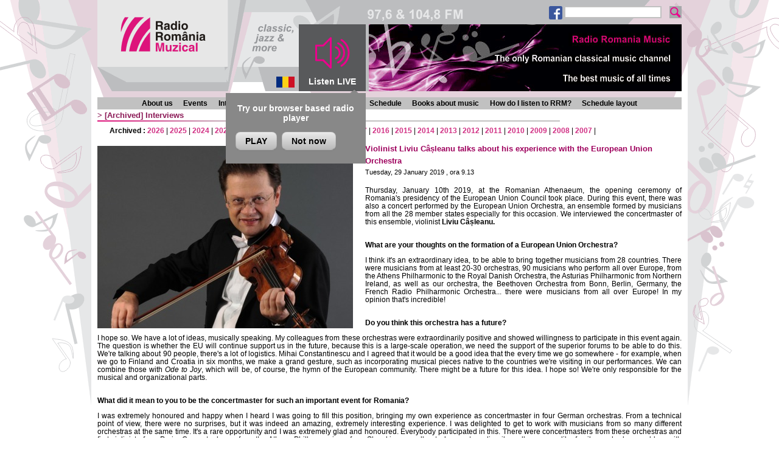

--- FILE ---
content_type: text/html;charset=iso-8859-2
request_url: https://en.romania-muzical.ro/articole/art.htm?c=18&g=2&arh=1&y=2019&a=2141401
body_size: 17732
content:

<!DOCTYPE HTML PUBLIC "-//W3C//DTD HTML 4.01 Transitional//EN" "http://www.w3.org/TR/html4/loose.dtd">
<html><!-- #BeginTemplate "/Templates/page.dwt" -->
<head>
<meta http-equiv="Content-Type" content="text/html; charset=iso-8859-2" />
<link rel="stylesheet" href="/style/page.css" type="text/css" />
<link rel="shortcut icon" href="/images/rrm-icon.png" />
<script type="text/javascript" src="/script/mylib.js"></script>
<script type="text/javascript" src="/script/swfobject.js"></script>
<script type="text/javascript" src="/script/jquery-1.11.1.min.js"></script>
<link href="/script/video/videoplayer.css" rel="stylesheet">
<script src="/script/video/videoplayer.js"></script>
<!-- === Tracker : Google Analytics ======================================= -->
<!-- Google tag (gtag.js) -->
<script async src="https://www.googletagmanager.com/gtag/js?id=G-QHG57H1QMC"></script>
<script>
  window.dataLayer = window.dataLayer || [];
  function gtag(){dataLayer.push(arguments);}
  gtag('js', new Date());
  gtag('config', 'G-QHG57H1QMC');
</script>
<!-- === END Tracker : Google Analytics ======================================= -->
<!-- #BeginEditable "doctitle" -->
<title>Radio Romania Muzical</title>
<script type="text/javascript" src="/script/swfobject.js"></script>
<!-- #EndEditable -->
</head>
<body>
<div id="container">
  <!-- === TOP ================================================================== -->
    <div id="top">
    <div id="header">
        <div id="site-logo"><a href="/"><img src="/images/rrm2_logo.png"></a></div>
        <div id="lang"><a href="http://www.romania-muzical.ro" target="_blank"><img src="/images/flag_ro.png" align="absmiddle"></a></div>
        <a href="javascript:;" id="livebtn">
            <div id="live">
                <img src="/images/live1.png" align="absmiddle" onMouseOver="this.src='/images/live2.png'" onMouseOut="this.src='/images/live1.png'"><span>Listen LIVE</span>
            </div>
        </a>
        <div class="new-player-promo">
            <p>Try our browser based radio player</p>
            <a class="notnow dismiss-promo" href="javascript:;" onClick="javascript:window.open('http://rrmplayer-en.srr.ro/browser-player.htm', 'Listen to Radio Romania Muzical', 'resizable=no,width=560,height=514')" target>PLAY</a><a class="notnow dismiss-promo" href="javascript:;">Not now</a>
        </div>
        <div id="header-current">
            <div id="header-current-content">
<div class="promo">
      <img src="https://static.srr.ro/banners/25/image/banner-file-6361-rrm2_en.png" alt="banner central 2014-10-31" title="banner central 2014-10-31">
</div>
</div>
        </div>
    </div>
    <div class="left-menu search-box">
        <form method="get" action="/search.htm">
            <a href="http://www.facebook.com/pages/Radio-Rom%C3%A2nia-Muzical/227784404990" target="_blank"><img height="22" src="/images/banner/fb29x29.png"></a>
<!--
            <a href="http://twitter.com/romaniamuzical" target="_blank"><img height="22" src="/images/banner/tw29x29.png" style="margin-right:25px"></a>
-->            
            <input style="vertical-align:top;" type="text" name="q" size="32" maxlength="255">
            <input style="vertical-align:top;" type="image" src="/images/search1.png" name="submit" onMouseDown="this.src='/images/search2.png'; return true;" onMouseUp="this.src='/images/search-btn.png'; return true;">
        </form>
    </div>
</div>
<script>
    function readCookie(name) {
        var nameEQ = name + "=";
        var ca = document.cookie.split(';');
        for(var i=0;i < ca.length;i++) {
            var c = ca[i];
            while (c.charAt(0)==' ') c = c.substring(1,c.length);
            if (c.indexOf(nameEQ) == 0) return c.substring(nameEQ.length,c.length);
        }
        return "";
    }
    function setCookie(name, value, days) {
        var date = new Date();
        date.setTime(date.getTime()+(days*24*60*60*1000));
        var expires = "; expires="+date.toGMTString();
        document.cookie = name+"="+value+expires+"; path=/";
    }
</script>
<script>
    jQuery(document).ready(function() {
        jQuery("#livebtn").click(function() {
            var playerWnd = window.open('http://rrmplayer-en.srr.ro/browser-player.htm', 'Listen live to Radio Romania Muzical', 'resizable=no,width=560,height=514');
            if(readCookie("PLAYER") == "") {
                jQuery(".new-player-promo").css("display", "none");
                setCookie("PLAYER", "true", 365);
            }
//            for(var i = 0; i<30; i++){
//                playerWnd.document.getElementById("liveplayer");
//            }
        });
        if(readCookie("PLAYER") == "") {
            jQuery(".new-player-promo").css("display", "inline-block");
            jQuery(".dismiss-promo").click(function() {
                jQuery(".new-player-promo").css("display", "none");
                setCookie("PLAYER", "true", 365);
            });
        }
    });
</script>
<!-- ====================================================================== -->
    <div id="top-menu">
      <div id="top-menu-1">
<div class="top-menu">
  <ul class="top-menu">
    <li><a href="/info/desc.htm?c=1991">About us</a></li>
    <li><a href="/articole/art-index.htm?c=21&g=1">Events</a></li>
    <li><a href="/articole/art-index.htm?c=18&g=2">Interviews</a></li>
    <li><a href="/articole/art-index.htm?c=19&g=2">Chronicles</a></li>
    <li><a href="/emisiuni">Programmes</a></li>
    <li><a href="/program">Schedule</a></li>
    <li><a href="/articole/art-index.htm?c=20&g=2">Books about music</a></li>
    <li><a href="/info/desc.htm?c=2021">How do I listen to RRM?</a></li>
    <li><a href="/info/desc.htm?c=2011">Schedule layout</a></li>
  </ul>
</div>
      </div>
    </div>
<!-- #BeginEditable "top" -->
<!--top -->
<!-- #EndEditable -->
  <!-- === CONTENT ============================================================== -->
  <hr class="edit">
  <div id="content">
    <div id="content-main">
      <!-- ========================================================================== -->
      <h2>
        <!-- #BeginEditable "main-title" -->
        <!-- if _parent_name --> &gt;<!-- _parent_name -->
        [Archived]
        <a href="/articole/art-index.htm?c=18&g=2">Interviews</a><!-- #EndEditable -->
      </h2>
      <div class="local-header">
        <!-- #BeginEditable "local-header" --><!-- local-header --><div></div><!-- #EndEditable -->
      </div>
      <div class="local-menu">
        <!-- #BeginEditable "local-menu" -->
        <div>
          <b>Archived :</b>
          <a href="/articole/art-arh.htm?c=18&g=2&y=2026">2026</a> 
          |
          <a href="/articole/art-arh.htm?c=18&g=2&y=2025">2025</a> 
          |
          <a href="/articole/art-arh.htm?c=18&g=2&y=2024">2024</a> 
          |
          <a href="/articole/art-arh.htm?c=18&g=2&y=2023">2023</a> 
          |
          <a href="/articole/art-arh.htm?c=18&g=2&y=2022">2022</a> 
          |
          <a href="/articole/art-arh.htm?c=18&g=2&y=2021">2021</a> 
          |
          <a href="/articole/art-arh.htm?c=18&g=2&y=2020">2020</a> 
          |
          <a href="/articole/art-arh.htm?c=18&g=2&y=2019">2019</a> 
          |
          <a href="/articole/art-arh.htm?c=18&g=2&y=2018">2018</a> 
          |
          <a href="/articole/art-arh.htm?c=18&g=2&y=2017">2017</a> 
          |
          <a href="/articole/art-arh.htm?c=18&g=2&y=2016">2016</a> 
          |
          <a href="/articole/art-arh.htm?c=18&g=2&y=2015">2015</a> 
          |
          <a href="/articole/art-arh.htm?c=18&g=2&y=2014">2014</a> 
          |
          <a href="/articole/art-arh.htm?c=18&g=2&y=2013">2013</a> 
          |
          <a href="/articole/art-arh.htm?c=18&g=2&y=2012">2012</a> 
          |
          <a href="/articole/art-arh.htm?c=18&g=2&y=2011">2011</a> 
          |
          <a href="/articole/art-arh.htm?c=18&g=2&y=2010">2010</a> 
          |
          <a href="/articole/art-arh.htm?c=18&g=2&y=2009">2009</a> 
          |
          <a href="/articole/art-arh.htm?c=18&g=2&y=2008">2008</a> 
          |
          <a href="/articole/art-arh.htm?c=18&g=2&y=2007">2007</a> 
          |
        </div>
        <!-- #EndEditable -->
      </div>
      <div class="content">
        <!-- #BeginEditable "main" -->
        <img src="https://static.srr.ro/images/articles/18/art-img1-2141401-art-img1-2125151-casleanu.jpg" align="left">
        <h4>Violinist Liviu Câ&#537;leanu talks about his experience with the European Union Orchestra</h4>
        <div class="small-text"> Tuesday, 29 January 2019
          , ora 9.13
          <br>
          &nbsp;</div>
        <div class="art"><p style="text-align: justify;"><span style="line-height: 115%;">Thursday, January 10th 2019, at the Romanian Athenaeum, the opening ceremony of Romania's presidency of the European Union Council took place. During this event, there was also a concert performed by the European Union Orchestra, an ensemble formed by musicians from all the 28 member states especially for this occasion. We interviewed the concertmaster of this ensemble, violinist <strong>Liviu Câ&#537;leanu.</strong> </span></p> 
  <p style="text-align: justify;"><strong><span style="line-height: 115%;"><br />
  What are your thoughts on the formation of a European Union Orchestra?</span></strong></p> 
  <p style="text-align: justify;"><span style="line-height: 115%;"> </span></p> 
  <p style="text-align: justify;"><span style="line-height: 115%;">I think it's an extraordinary idea, to be able to bring together musicians from 28 countries. There were musicians from at least 20-30 orchestras, 90 musicians who perform all over Europe, from the Athens Philharmonic to the Royal Danish Orchestra, the Asturias Philharmonic from Northern Ireland, as well as our orchestra, the Beethoven Orchestra from Bonn, Berlin, Germany, the French Radio Philharmonic Orchestra... there were musicians from all over Europe! In my opinion that's incredible!</span></p> 
  <p style="text-align: justify;"><strong><span style="line-height: 115%;"><br />
  Do you think this orchestra has a future?</span></strong></p> 
  <p style="text-align: justify;"><span style="line-height: 115%;"> </span></p> 
  <p style="text-align: justify;"><span style="line-height: 115%;">I hope so. We have a lot of ideas, musically speaking. My colleagues from these orchestras were extraordinarily positive and showed willingness to participate in this event again. The question is whether the EU will continue support us in the future, because this is a large-scale operation, we need the support of the superior forums to be able to do this. We're talking about 90 people, there's a lot of logistics. Mihai Constantinescu and I agreed that it would be a good idea that the every time we go somewhere - for example, when we go to Finland and Croatia in six months, we make a grand gesture, such as incorporating musical pieces native to the countries we're visiting in our performances. We can combine those with <em>Ode to Joy</em>, which will be, of course, the hymn of the European community. There might be a future for this idea. I hope so! We're only responsible for the musical and organizational parts.</span></p> 
  <p style="text-align: justify;"><strong><span style="line-height: 115%;"><br />
  What did it mean to you to be the concertmaster for such an important event for Romania?</span></strong></p> 
  <p style="text-align: justify;"><span style="line-height: 115%;"> </span></p> 
  <p style="text-align: justify;"><span style="line-height: 115%;">I was extremely honoured and happy when I heard I was going to fill this position, bringing my own experience as concertmaster in four German orchestras. From a technical point of view, there were no surprises, but it was indeed an amazing, extremely interesting experience. I was delighted to get to work with musicians from so many different orchestras at the same time. It's a rare opportunity and I was extremely glad and honoured. Everybody participated in this. There were concertmasters from these orchestras and first violinists from Paris, Concertgebouw, from the Athens Philharmonic or from Slovakia... we all got along extraordinarily well, we were like family; we had no problem with competitiveness. Most importantly, we had maestro Ion Marin on our side; he is truly a special person. We should be glad that Romania can pride itself in a conductor of his calibre, among many others. He was able to bring together all of these European forces to deliver a splendid concert. </span></p></div>
        <div class="sig">Interview by <b>Ana Diaconu</b>
		<br>Translated by <b>Alina-Nicoleta Duminică</b>,  <br>MTTLC 1, Universitatea din Bucure&#537;ti
		</div>
      <!-- left-menu -->
      <!-- right-menu -->
      <!-- #EndEditable -->
        <div class="back-link">
          <!-- #BeginEditable "back-link" -->
          <!-- back-link -->
          Return to archived <a href="/articole/art-arh.htm?c=18&g=2&y=2019">Interviews</a>
          <!-- #EndEditable -->
        </div>
        <div class="local-menu">
          <!-- #BeginEditable "local-menu2" --><!-- local-menu2 --><!-- #EndEditable -->
        </div>
		<div class="local-footer">
		  <!-- #BeginEditable "local-footer" --> 
		  <!-- local-footer -->
		  <!-- #EndEditable -->
		</div>
      </div>
      <!-- ========================================================================== -->
    </div>
  </div>
  <!-- === BOTTOM =============================================================== -->
<!-- #BeginEditable "bottom" -->
<!-- bottom -->
<!-- #EndEditable -->
  <hr class="edit">
  <div id="bottom">
     <!-- #BeginLibraryItem "/library/rrm2_linkbar-newsletter.lbi" --> 
<meta http-equiv="Content-Type" content="text/html; charset=iso-8859-2" />
<table width="960" cellspacing="0" cellpadding="0" align="center" class="linkbar">
  <tr> 
    <td align="center"> 
      <a href="/info/desc.htm?c=2001">Team</a> 
      | <a href="/info/desc.htm?c=2021">How do I listen to RRM?</a>
      | <a href="/info/desc.htm?c=2011">Schedule layout</a> 
      | <a href="/info/desc.htm?c=2031">Partners</a> 
    </td>
  </tr>
</table>
<!-- #EndLibraryItem --><!-- #BeginLibraryItem "/Library/rrm2_linkbar-contact.lbi" --> 
<meta http-equiv="Content-Type" content="text/html; charset=iso-8859-2" />
<table width="960" cellspacing="0" cellpadding="0" align="center" class="linkbar">
  <tr> 
    <td> 
      <div align="center"><b>Contact</b> Tel: +40-21-3031180, Fax: +40-21-3190552, 
        E-mail: <a href="mailto:muzical@radioromania.ro?Subject=Site [Romania Muzical]">muzical@radioromania.ro</a> 
      </div>
    </td>
  </tr>
</table>
<!-- #EndLibraryItem -->
<div id="stationbar"><!-- #BeginLibraryItem "/library/rrm2_stationbar.lbi" -->
<meta http-equiv="Content-Type" content="text/html; charset=iso-8859-2" />
<table width="960" cellspacing="0" cellpadding="0" align="center" class="stationbar">
  <tr> 
    <td><img src="/images/stationbar_left.png" width="18" height="50"></td>
    <td><img src="/images/stationbar_spacer.png"></td>
    <td><a href="http://www.radioromania.ro" target="_blank"><img src="/images/stationbar-srr.png" border="0"></a></td>
    <td><img src="/images/stationbar_spacer.png"></td>
    <td><a href="http://www.romania-actualitati.ro" target="_blank"><img src="/images/stationbar-rra.png" border="0"></a></td>
    <td><img src="/images/stationbar_spacer.png"></td>
    <td><a href="http://www.radioromaniacultural.ro/" target="_blank"><img src="/images/stationbar-rrc.png" border="0"></a></td>
    <td><img src="/images/stationbar_spacer.png"></td>
    <td><a href="http://www.romania-muzical.ro"><img src="/images/stationbar-rrm.png" border="0"></a></td>
    <td><img src="/images/stationbar_spacer.png"></td>
    <td><a href="http://www.romaniaregional.ro/" target="_blank"><img src="/images/stationbar-rrr.png" border="0"></a></td>
    <td><img src="/images/stationbar_spacer.png"></td>
    <td><a href="http://www.rri.ro" target="_blank"><img src="/images/stationbar-rri.png" border="0"></a></td>
    <td><img src="/images/stationbar_spacer.png"></td>
    <td><a href="http://www.antenasatelor.ro" target="_blank"><img src="/images/stationbar-sate.png" border="0"></a></td>
    <td><img src="/images/stationbar_spacer.png"></td>
    <td><a href="http://www.radio3net.ro" target="_blank"><img src="/images/stationbar-3net.png" border="0"></a></td>
    <td><img src="/images/stationbar_spacer.png"></td>
    <td><a href="http://www.orchestreradio.ro" target="_blank"><img src="/images/stationbar-orchestre.png" border="0"></a></td>
    <td><img src="/images/stationbar_spacer.png"></td>
    <td><a href="http://tnr.srr.ro" target="_blank"><img src="/images/stationbar-tnr.png" border="0"></a></td>
    <td><img src="/images/stationbar_spacer.png"></td>
    <td><img src="/images/stationbar_right.png" width="18" height="50"></td>
  </tr>
</table>
<!-- #EndLibraryItem --></div>
   <div id="footer"><!-- #BeginLibraryItem "/library/rrm2_footer.lbi" --> 
<meta http-equiv="Content-Type" content="text/html; charset=iso-8859-2" />
<b>Copyright &copy; 2000 - 2020 SOCIETATEA ROMÂNĂ DE RADIODIFUZIUNE</b> <br>
Str. General Berthelot, Nr. 60-64, RO-010165, Bucureşti, România<br>
E-mail: <a href="mailto:webmaster@srr.ro">webmaster@srr.ro</a>
<!-- #EndLibraryItem --></div>
  </div>
  <!-- === END END END ========================================================== -->
</div>
</body>
<!-- #EndTemplate --></html>


--- FILE ---
content_type: text/css
request_url: https://en.romania-muzical.ro/style/menu.css
body_size: 4577
content:
/* menu.css
 * ************************************************************************
 * Menu styles.
 *
 */

/* *** modals mobile apps ************************************* */
.hide{
    display: none;
}
body.modal-open {
    overflow: hidden;
}
.install-mobile-overlay {
    position:absolute;
    top:0;
    bottom:0;
    left:0;
    right:0;
    text-align:center;
    z-index: 1000;
    background-color: black;
    opacity:0.6;
}
.install-mobile {
    margin: -200px 0 0 -400px;
    max-width: 800px;
    background: none repeat scroll 0 0 #fff;
    border: 1px solid #ccc;
    left: 50%;
    padding: 5px 10px;
    position: fixed;
    text-align: center;
    top: 50%;
    width: 80%;
    z-index: 1001;
}
.install-mobile img.logo {
    float: left;
    margin: 20px 20px 80px;
}
.install-mobile div {
    vertical-align: top;
    text-align: left;
    padding: 10px;
    font-size: 34px;
}
.install-mobile div strong {
    font-size: 1.2em;
}
.install-mobile a {
    display: inline-block;
    vertical-align: middle;
    margin: 0 15px 30px;
}
.install-mobile a.notnow {
    border-radius: 8px;
    border-style: solid;
    border-width: 1px;
    box-shadow: 0 1px 0 rgba(255, 255, 255, 0.2) inset, 0 1px 2px rgba(0, 0, 0, 0.05);
    color: #333333;
    cursor: pointer;
    font-size: 43px;
    padding: 16px 36px;
    line-height: 49px;
    text-align: center;
    color: white;
    background-color: #696969;
    background-image: linear-gradient(to bottom, #898989, #494949);
    background-repeat: repeat-x;
    border-color: rgba(0, 0, 0, 0.1) rgba(0, 0, 0, 0.1) rgba(0, 0, 0, 0.25);
    text-shadow: 0 -1px 0 rgba(0, 0, 0, 0.25);
}
.install-mobile a.notnow:hover {
    text-decoration: none;
}

/* *** new browser live player promo ******************************************** */
.new-player-promo{
    background-color: #888888;
    display: none;
    float: left;
    margin-left: -230px;
    margin-top: 3px;
    padding: 12px;
    position: relative;
    top: 150px;
    width: 206px;
    z-index: 1;
}
.new-player-promo p{
    color: white;
    font-size: 1.2em;
    font-weight: bold;
    text-align:center;
    margin-bottom: 15px;
}
.new-player-promo a{
    display: inline-block;
    vertical-align: middle;
    margin: 0 4px 10px;
    border-radius: 8px;
    border-style: solid;
    border-width: 1px;
    box-shadow: 0 1px 0 rgba(255, 255, 255, 0.2) inset, 0 1px 2px rgba(0, 0, 0, 0.05);
    color: #333333;
    cursor: pointer;
    font-size: 14px;
    padding: 6px 15px;
    text-align: center;
    color: white;
    background-color: #e9e9e9;
    background-image: linear-gradient(to bottom, #e9e9e9, #b9b9b9);
    background-repeat: repeat-x;
    border-color: rgba(0, 0, 0, 0.1) rgba(0, 0, 0, 0.1) rgba(0, 0, 0, 0.25);
}
.new-player-promo a:hover {
    background-color: #f9f9f9;
    background-image: linear-gradient(to bottom, #f9f9f9, #c9c9c9);
    text-decoration: none !important;
}
.new-player-promo:before{
    left: auto;
    right: 12px;
    border-bottom: 7px solid rgba(0, 0, 0, 0.2);
    border-left: 7px solid transparent;
    border-right: 7px solid transparent;
    content: "";
    display: inline-block;
    position: absolute;
    top: -7px;
}
.new-player-promo:after{
    left: auto;
    right: 13px;
    border-bottom: 6px solid #ffffff;
    border-left: 6px solid transparent;
    border-right: 6px solid transparent;
    content: "";
    display: inline-block;
    position: absolute;
    top: -6px;
    border-bottom: 6px solid #888888;
}

/* *** top menu ***************************************************************** */
UL.top-menu {
  list-style: none;
  display: block;
  margin:0;
  margin-left: auto;
  margin-right: auto;
  padding:0;
  padding-top: 3px;
  *padding-top: 0px;
  text-align: center;
}
UL.top-menu LI {
  padding: 0;
  margin: 0;
  display: inline;
  *display: inline-table;
  *float: left;             /* IE */
  padding-left: 0.6em;
  padding-right: 0.6em;
  padding-top: 3px;
  padding-bottom: 3px;
/*  font-variant: small-caps; */
  color: #000;
}
UL.top-menu LI:hover {
  background-color: #E7E7E7;
}
UL.top-menu LI:hover A {
  color: #000;
}
.top-menu A {
  color: #000;
  text-decoration:none;
}
.top-menu A:hover {
  color: #000;
  background-color: #E7E7E7;
}
.top-menu A IMG {
  padding: 0;
  margin: 0;
}
/* *** END top menu ***************************************************************** */
